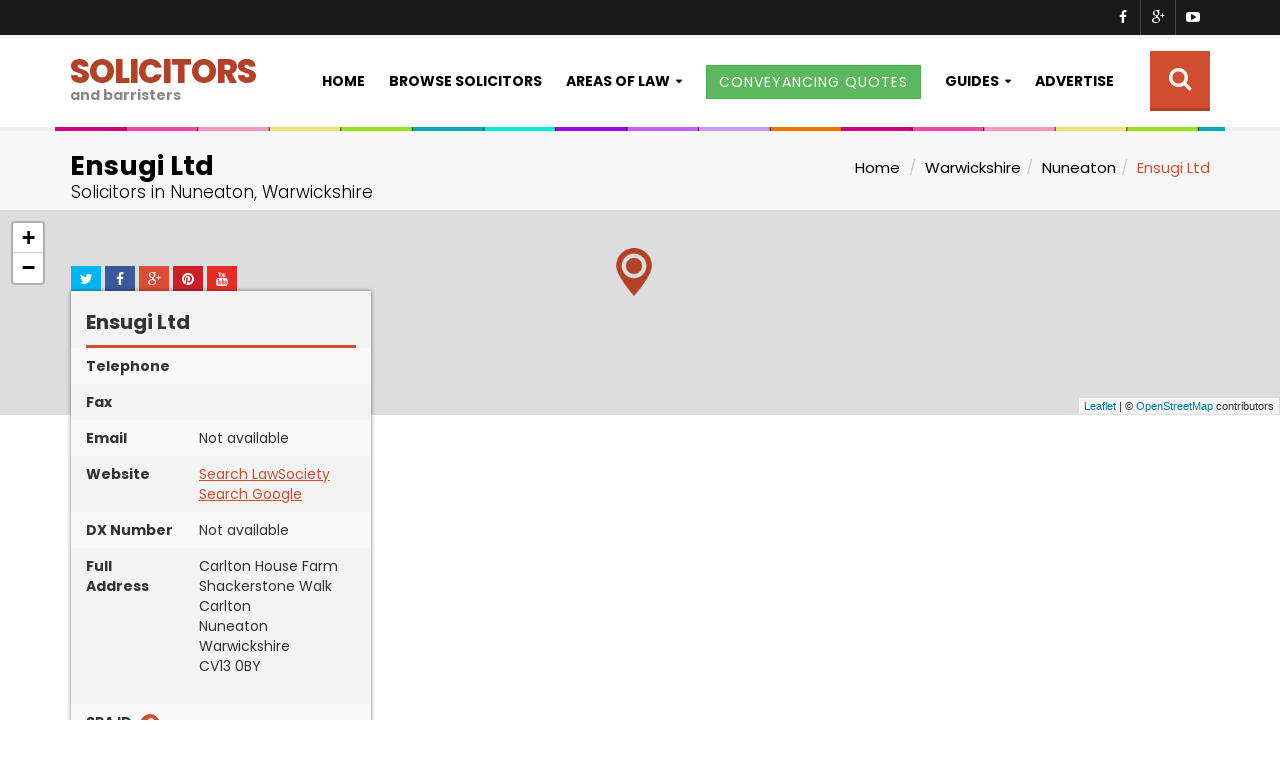

--- FILE ---
content_type: text/html
request_url: https://www.solicitors-barristers.co.uk/warwickshire/nuneaton/ensugi-ltd/
body_size: 21112
content:


<!DOCTYPE html>
<html lang="en">

<head>
  <meta charset="utf-8">
  <meta http-equiv="X-UA-Compatible" content="IE=edge">
  <meta name="viewport" content="width=device-width, initial-scale=1">
  <title>Ensugi Ltd | Legal Expertise in Nuneaton, Warwickshire | Ensugi Ltd for Professional Advice</title>
  <meta name="description" content="Ensugi Ltd in Nuneaton, Warwickshire delivers reliable legal support for individuals and businesses. Contact us to discuss your legal concerns." />
  <meta name="author" content="CliqTo Ltd"/>
  <link rel="icon" href="/favicon.ico">
  <script src="/assets/js/page/carousel-preload.js"></script>

  <!--[if IE 8]><html class="ie8"><![endif]-->
  <!-- Bootstrap -->
  <link href="/css/bootstrap.min.css" rel="stylesheet">
  <!-- Fonts -->
  
  <link rel="preconnect" href="https://fonts.googleapis.com">
  <link rel="preconnect" href="https://fonts.gstatic.com" crossorigin>
  <link href="https://fonts.googleapis.com/css2?family=Poppins:wght@300;400;500;600;700;800;900&display=swap" rel="stylesheet">

  <link href="https://netdna.bootstrapcdn.com/font-awesome/4.2.0/css/font-awesome.min.css" rel="stylesheet">
  <!-- Plugins -->
  <link rel="stylesheet" type="text/css" href="/assets/css/magnific-popup.css">
  <link rel="stylesheet" type="text/css" href="/assets/css/owl.carousel.css">
  <link rel="stylesheet" type="text/css" href="/assets/css/owl.theme.css">
  <!-- Theme -->
  <link rel="stylesheet" type="text/css" href="/assets/css/carousel-animate.css">
  <link rel="stylesheet" type="text/css" href="/assets/css/theme2.css">

  <!-- HTML5 Shim and Respond.js IE8 support of HTML5 elements and media queries -->
  <!-- WARNING: Respond.js doesn't work if you view the page via file:// -->
  <!--[if lt IE 9]>
      <script src="https://oss.maxcdn.com/html5shiv/3.7.2/html5shiv.min.js"></script>
      <script src="https://oss.maxcdn.com/libs/respond.js/1.4.2/respond.min.js"></script>
  <![endif]-->
  
  <meta name="google-site-verification" content="ECRtz7F2jOvKG8yQmHl8WmZE9bhUI7cgj1bCWWJ5iW8" />
  <meta name="facebook-domain-verification" content="gouiqav1kp9lnbktwe8xnabmbarti8" />
  
  
	
	
	

</head>

 <script async src="//pagead2.googlesyndication.com/pagead/js/adsbygoogle.js"></script>
	<script>
	  (adsbygoogle = window.adsbygoogle || []).push({
		google_ad_client: "ca-pub-8552094581355614",
		enable_page_level_ads: true
	  });
	</script>
	
	<!-- Facebook Pixel Code -->
	<script>
	  !function(f,b,e,v,n,t,s)
	  {if(f.fbq)return;n=f.fbq=function(){n.callMethod?
	  n.callMethod.apply(n,arguments):n.queue.push(arguments)};
	  if(!f._fbq)f._fbq=n;n.push=n;n.loaded=!0;n.version='2.0';
	  n.queue=[];t=b.createElement(e);t.async=!0;
	  t.src=v;s=b.getElementsByTagName(e)[0];
	  s.parentNode.insertBefore(t,s)}(window, document,'script',
	  'https://connect.facebook.net/en_US/fbevents.js');
	  fbq('init', '104772109933597');
	  fbq('track', 'PageView');
	</script>
	<noscript><img height="1" width="1" style="display:none"
	  src="https://www.facebook.com/tr?id=104772109933597&ev=PageView&noscript=1"
	/></noscript>
	<!-- End Facebook Pixel Code -->
	
	

<body class="body-nav-fixed-menu-top">
  <div class="wrapper-body">

    <!-- NAVBAR -->
    <!--===============================================================-->
    <div id="header">
      <nav id="nav" class="navbar navbar-default navbar-fixed-top">
        <div class="menu-top menu-top-inverse">
          <div class="container">
            <div class="row">
              <div class="col-sm-5 hidden-xs">
                
              </div>
              <div class="col-sm-7 col-xs-12">
                
                <div class="list-inline social-icons-menu-top pull-right">
                  <a href="https://www.facebook.com/solicitorsbarristers" class="social-hover-v1 a-facebook"></a>
                  <a href="https://twitter.com/Solicitors_Bar" class="social-hover-v1 a-google"></a>
                  <a href="http://youtube.com/" class="social-hover-v1 a-youtube"></a>
                </div>
              </div>
            </div>
          </div>
        </div>

        <div class="container">
          <div class="navbar-header">
            <button type="button" class="navbar-toggle collapsed" data-toggle="collapse" data-target="#navbar" aria-expanded="false" aria-controls="navbar">
              <span class="sr-only">Toggle navigation</span>
              <span class="icon-bar"></span>
              <span class="icon-bar"></span>
              <span class="icon-bar"></span>
            </button>
            <a class="navbar-brand" href="/">SOLICITORS<b>and barristers</b></a>

          </div>

          <div id="navbar" class="navbar-collapse collapse">

            <ul class="nav navbar-nav navbar-right">
              <li><a href="/">Home</a></li>
              <li><a href="/browse/">Browse Solicitors</a></li>

              <li class="li-mega-menu dropdown">
                <a href="/definitions/" class="dropdown-toggle" data-toggle="dropdown" role="button" aria-expanded="false">Areas of Law</a>
                <div class="wrapper-mega-menu v1" role="menu">
                  <div class="mega-menu">
                    <div class="container">
                      <div class="wrapper-row wrapper-row-features">
                        <div class="row">
                          <div class="col-sm-6 col-md-3">
                            <ul class="list-unstyled">
								<li><a href="/definitions/adjudication/">Adjudication</a></li>
								<li><a href="/definitions/arbitration/">Arbitration</a></li>
								<li><a href="/definitions/banking-law/">Banking Law</a></li>
								<li><a href="/definitions/civil-liberties/">Civil Liberties/Human Rights</a></li>
								<li><a href="/definitions/clinical-negligence/">Clinical Negligence</a></li>
                            </ul>
                          </div>
                          <div class="col-sm-6 col-md-3">
                            <ul class="list-unstyled">
								<li><a href="/definitions/commercial-litigation/">Commercial Litigation</a></li>
								<li><a href="/definitions/conveyancing/">Conveyancing</a></li>
								<li><a href="/definitions/corporate-finance/">Corporate Finance</a></li>
								<li><a href="/definitions/debt-recovery/">Debt Recovery</a></li>
								<li><a href="/definitions/defamation/">Defamation</a></li>
                            </ul>
                          </div>
                          <div class="col-sm-6 col-md-3">
                            <ul class="list-unstyled">
								<li><a href="/definitions/environmental-law/">Environmental Law</a></li>
								<li><a href="/definitions/insolvency-bankruptcy/">Insolvency/Bankruptcy</a></li>
								<li><a href="/definitions/intellectual-property/">Intellectual Property</a></li>
								<li><a href="/definitions/mediation/">Mediation</a></li>
								<li><a href="/definitions/mergers-acquisitions/">Mergers/Acquisitions</a></li>
                            </ul>
                          </div>
                          <div class="col-sm-6 col-md-3">
                            <ul class="list-unstyled">
								
								<li><a href="/definitions/occupational-disease/">Occupational Disease</a></li>
								<li><a href="/definitions/personal-injury/">Personal Injury</a></li>
								<li><a href="/definitions/professional-negligence/">Professional Negligence</a></li>
								<li><a href="/definitions/tax-law/">Tax Law</a></li>
								<li><a href="/definitions/wills-probate/">Wills & Probate</a></li>
                            </ul>
                          </div>
                        </div>
                      </div>
                    </div>
                  </div>
                </div>
              </li>

				<li><a href="/conveyancing-quotes/"><span class="btn btn-success">Conveyancing Quotes</span></a></li>

              <li class="li-mega-menu dropdown">
                <a href="/guides/" class="dropdown-toggle" data-toggle="dropdown" role="button" aria-expanded="false">Guides</a>
                <div class="wrapper-mega-menu v2 stop-prop" role="menu">
                  <div class="mega-menu">
                    <div class="container">
                      <div class="wrapper-row">
                        <div class="row">
                          
						  <div class="col-sm-4 col-md-3">
							<a href="/guides/solicitor/" class="img-wrapper">
							  <img class="img-responsive" src="/assets/images/law/solicitor.jpg" alt="What is a solicitor?">
							</a>
							<div class="text-center">
							  <h3 class="text-theme title-xs">What is a solicitor?</h3>
							  <p class="text-theme">What do solicitors do, and how can they help you when things go wrong?</p>
							</div>
                          </div>
						  
                          <div class="col-sm-4 col-md-3">
							<a href="/guides/barrister/" class="img-wrapper">
							  <img class="img-responsive" src="/assets/images/law/barrister.jpg" alt="What is a barrister?">
							</a>
							<div class="text-center">
							  <h3 class="text-theme title-xs">What is a barrister?</h3>
							  <p class="text-theme">Who are barristers, and how does their work differ from solicitors?</p>
							</div>
                          </div>
						  
						  <div class="col-sm-4 col-md-3">
							<a href="/organisations/" class="img-wrapper">
							  <img class="img-responsive" src="/assets/images/general/court.jpg" alt="Legal Organisations">
							</a>
							<div class="text-center">
							  <h3 class="text-theme title-xs">Legal Organisations</h3>
							  <p class="text-theme">A list of legal organisations related to solicitors and law.</p>
							</div>
                          </div>

                        </div>
                      </div>
                    </div>
                  </div>
                </div>
              </li>
			  
			  
              <li><a href="/advertise/">Advertise</a></li>


              <li class="li-search">
                <form class="nav-search" method="post" action="/search/">
                  <label for="focus-input"><i class="fa fa-search"></i></label>
                  <input id="focus-input" class="container" type="search" name="s" placeholder="To Search, Type and Hit Enter">
                </form>
              </li>

            </ul>
          </div><!--/.nav-collapse -->
        </div>
      </nav>
    </div>
    <!-- NAVBAR END -->
	




<!-- SECTION HEADING -->
<!--===============================================================-->
<div class="container" style="position:relative" id="rainbow"></div>

<div class="section-heading-page">
  <div class="container">
	<div class="row">
	  <div class="col-sm-6">
		
		<h1 class="heading-page"><b>Ensugi Ltd</b></h1>
		<h2 class="heading-page company-h2">Solicitors in Nuneaton, Warwickshire</h2>
		
	  </div>
	  <div class="col-sm-6">
		<ol class="breadcrumb text-right text-center-xs">
		  <li>
			<a href="/">Home</a>
		  </li>
		  <li><a href="/warwickshire/" class="bread">Warwickshire</a></li><li><a href="/warwickshire/nuneaton/" class="bread">Nuneaton</a></li><li class="active">Ensugi Ltd</li>
		</ol>
	  </div>
	</div>
  </div>
</div>















<!-- GRIDS -->
<!--===============================================================-->
<div class="container">
	
	

	<div id="map" class="thumbnail" style="height:205px"></div>
	
      <div class="row" style="padding-left:16px;position:relative">
	  
	  <div id="social mobhide">
		<a href="#"><i class="fa fa-twitter fa-bg-social"></i></a>
		<a href="#"><i class="fa fa-facebook fa-bg-social"></i></a>
		<a href="#"><i class="fa fa-google-plus fa-bg-social"></i></a>
		<a href="#"><i class="fa fa-pinterest fa-bg-social"></i></a>
		<a href="#"><i class="fa fa-youtube fa-bg-social"></i></a>
		</div>
	
        

        <div class="col-sm-12 grid-posts">
		
		
			<div class="row">
				<div class="col-sm-12 padtop300">
				
		
				<div class="company-details-container shadow">
					
          
		  
          <div style="padding:5px"></div>
					<h4 class="title-sm hr-full">Ensugi Ltd</h4>
					<table class="company-details table table-striped">
						<tr class="detail">
							<td class="detail-label">Telephone</td>
							<td class="detail"></td>
						</tr>
						<tr class="detail">
							<td class="detail-label">Fax</td>
							<td class="detail"></td>
						</tr>
						<tr class="detail">
							<td class="detail-label">Email</td>
							<td class="detail">Not available</td>
						</tr>
						<tr class="detail">
							<td class="detail-label">Website</td>
							<td class="detail">
              
				  
                  <a target="_blank" href="http://solicitors.lawsociety.org.uk/search/results?Name=Ensugi Ltd"><u>Search LawSociety</u></a><br>
                  <a target="_blank" href="https://google.com/search?q=Ensugi Ltd%20Nuneaton"><u>Search Google</u></a><br>
              
              </td>
						</tr>
						
						<tr class="detail">
							<td class="detail-label">DX Number</td>
							<td class="detail">
								Not available
							</td>
						</tr>
						
						<tr class="detail">
							<td class="detail-label">Full Address</td>
							<td class="detail">
								Carlton House Farm<br> Shackerstone Walk<br> Carlton<br>Nuneaton<br>Warwickshire<br><span class='zoomlocal'>CV13 0BY</span><br><br>
							 </td>
						</tr>
						
						<tr class="detail">
							<td class="detail-label">SRA ID <i class="fa fa-question fa-round" data-toggle="modal" data-target="#sraModal" style="color:#fff;width:20px;height:20px;line-height:5px"></i></td>
							<td class="detail">
								
								
							</td>
						</tr>
						
					</table>
					
					<b class="reverse">STREETMAP LOCATION</b>
					<iframe width="100%" height="250" frameborder="0" scrolling="no" marginheight="0" marginwidth="0" src="https://maps.google.com/?ie=UTF8&amp;ll=52.64117,-1.419971&amp;spn=52.22792,21.005843899999945&amp;t=m&amp;z=4&amp;layer=c&amp;cbll=52.64117,-1.419971&amp;cbp=12,354.15,,0,0&amp;source=embed&amp;output=svembed"></iframe>
					
					<div>
<script async src="//pagead2.googlesyndication.com/pagead/js/adsbygoogle.js"></script>
<!-- SolBar Link Unit -->
<ins class="adsbygoogle"
     style="display:block"
     data-ad-client="ca-pub-8552094581355614"
     data-ad-slot="1248539551"
     data-ad-format="link"></ins>
<script>
(adsbygoogle = window.adsbygoogle || []).push({});
</script>
</div>
					
					
					


				</div>
			
				
				
				<div class="company-details-txt">

          
          
<script async src="//pagead2.googlesyndication.com/pagead/js/adsbygoogle.js"></script>
<!-- SolBar Responsive -->
<ins class="adsbygoogle"
     style="display:block"
     data-ad-client="ca-pub-8552094581355614"
     data-ad-slot="4062405157"
     data-ad-format="auto"></ins>
<script>
(adsbygoogle = window.adsbygoogle || []).push({});
</script>
<br>
		  
		  
			  
			  
					
					<a href="#" class="btn btn-success btn-xs pull-right mobhide" data-toggle="modal" data-target="#amendModal">REQUEST AMENDMENT</a>
					<h3 class="title-sm hr-full">About Ensugi Ltd</h3><br>
					
					
					   

			 
			 
			

             <p>Looking for expert legal support in Nuneaton, Warwickshire? Ensugi Ltd offers professional and personalised advice for individuals and businesses. Our experienced solicitors are ready to help with your legal needs. Get in touch with us today at  to learn more about how we can support you and your case.</p>
             
             <p>Contact details as follows:</p>
					
					<p style="display:flex;align-items:center"><i class="fa fa-map-marker fa-2x" style="color:#B14227"></i>&nbsp; Address: &nbsp;<strong>Ensugi Ltd, 
					  Carlton House Farm, Shackerstone Walk, Carlton, Nuneaton, Warwickshire, CV13 0BY.
					 </strong></p>
					 
					 <p style="display:flex;align-items:center"><i class="fa fa-phone fa-2x" style="color:#B14227"></i>&nbsp; Phone number: &nbsp;<strong>Unknown</strong></p>
					 
					 
					 
					 
					 <p>Please contact a partner or member of staff at Ensugi Ltd solicitors to see how they can represent you for your legal case, or for any aspect of law that this solicitor may cover.  Find more <a href="/warwickshire/nuneaton">solicitors in Nuneaton</a>.</p>
           
           
					 
					 
					 
					 
					
           
           
           
           

					<hr><h3 class="title-sm hr-full">Areas of Law</h3><br>
            
					  <p>Ensugi Ltd Solicitors specialises in the following practice areas of UK law: (Shown as <i class="fa fa-check"></i> if available)</p>
						<div class="cols3">
						  <ul class="specialisms">
								<li><a href="/definitions/adjudication/">Adjudication</a></li>
								<li><span class="u"></span><a href="/definitions/arbitration/">Arbitration</a></li>
								<li><a href="/definitions/banking-law/">Banking Law</a></li>
								<li><a href="/definitions/civil-liberties/">Civil Liberties/Human Rights</a></li>
								<li><a href="/definitions/clinical-negligence/">Clinical Negligence</a></li>
								<li><a href="/definitions/commercial-litigation/">Commercial Litigation</a></li>
								<li><a href="/definitions/conveyancing/">Conveyancing</a></li>
								<li><a href="#">Criminal Defence</a></li>
								<li><a href="/definitions/corporate-finance/">Corporate Finance</a></li>
								<li><a href="/definitions/debt-recovery/">Debt Recovery</a></li>
								<li><a href="/definitions/defamation/">Defamation</a></li>
								<li><a href="/definitions/environmental-law/">Environmental Law</a></li>
								<li><a href="/definitions/family-law/">Family Law</a></li>
								<li><a href="/definitions/housing/">Housing & Landlord</a></li>
								<li><a href="/definitions/immigration-asylum/">Immigration & Asylum</a></li>
								<li><a href="/definitions/insolvency-bankruptcy/">Insolvency/Bankruptcy</a></li>
								<li><a href="/definitions/intellectual-property/">Intellectual Property</a></li>
								<li><a href="/definitions/mediation/">Mediation </a></li>
								<li><a href="/definitions/mental-health/">Mental Health</a></li>
								<li><a href="/definitions/mergers-acquisitions/">Mergers/Acquisitions</a></li>
								<li><a href="/definitions/motoring-convictions/">Motoring Convictions</a></li>
								<li><a href="/definitions/occupational-disease/">Occupational Disease</a></li>
								<li><a href="/definitions/personal-injury/">Personal Injury</a></li>
								<li><a href="/definitions/professional-negligence/">Professional Negligence</a></li>
								<li><a href="/definitions/public-law/">Public Law</a></li>
								<li><a href="/definitions/tax-law/">Tax Law</a></li>
								<li><a href="/definitions/welfare-benefits/">Welfare & Benefits</a></li>
								<li><a href="/definitions/wills-probate/">Wills & Probate</a></li>
						  </ul>
						</div>
						<hr>
						<p>If you are an official representative of <b>Ensugi Ltd</b> and wish to update your areas of legal expertise for the benefit of your clients, you can <a href="#" data-toggle="modal" data-target="#amendModal">amend your details</a> so they know which practice areas of law your firm specialise in, and how to contact your Nuneaton office.</p>
						<p>For more information about legislation for the UK, Scotland, Wales & Northern Ireland, see <a href="https://www.legislation.gov.uk/" target="_blank">www.legislation.gov.uk</a>, which contains UK legislation and explanatory documents.</p>
						
						
						
						
            
          </div>
          </div>
          </div>
		  
		  <br>
		  <!-- SECTION CALL-TO -->
			<!--===============================================================-->
			<div class="section section-xs section-both section-primary section-call-to">
			  <div class="container">
				<div class="row text-center-xs">
				  <div class="col-sm-9">
					<h3 class="title-md">Compare instant conveyancing quotes online</h3>
				  </div>
				  <div class="col-sm-3 text-center-xs">
					<a class="btn btn-ghost-white btn-lg" href="/conveyancing-quotes/"><i class="fa fa-home"></i>GET QUOTES</a>
				  </div>
				</div>
			  </div>
			</div>

		<div class="row">
        <div class="col-md-12">
					
					<hr><h3 class="title-sm hr-full">Legal Services</h3><br>
						<p>The following services are provided to users of www.solicitors-barristers.co.uk website, and are not affiliated in any way with Ensugi Ltd.</p>
						<div class="legal-services shadow">
  
							<div class="row row-pills row-pills-top" role="tabpanel">
							  <div class="col-md-12">
								<div class="tabs-v1">
								  <ul class="nav nav-pills" role="tablist">
									<li role="presentation" class="active">
									  <a href="#conveyancing-quote" aria-controls="conveyancing-quote" role="tab" data-toggle="tab">CONVEYANCING QUOTE</a>
									</li>
					<li role="presentation">
									  <a href="#ask-a-lawyer" aria-controls="ask-a-lawyer" role="tab" data-toggle="tab">ASK A LAWYER</a>
									</li>
                  <li role="presentation">
									  <a href="#wills" aria-controls="wills" role="tab" data-toggle="tab">WILLS</a>
									</li>
                  <li role="presentation">
									  <a href="#funerals" aria-controls="funerals" role="tab" data-toggle="tab">FUNERAL PLANS</a>
									</li>
                  <li role="presentation">
									  <a href="#documents" aria-controls="documents" role="tab" data-toggle="tab">LEGAL DOCUMENTS</a>
									</li>
                  <li role="presentation">
									  <a href="#personal-injury" aria-controls="personal-injury" role="tab" data-toggle="tab">PERSONAL INJURY</a>
									</li>
                  
								  </ul>
								  <div class="tab-content">
									<div role="tabpanel" class="tab-pane fade in active" id="conveyancing-quote"><h3 class="title-sm hr-full">Conveyancing Quotes</h3><br>
<div class="row">
<div class="col-md-4 col-xs-12">
<a href='/conveyancing-quotes/'><img src='/assets/images/property-uk.png?w=400' alt='Conveyancing Quotes' class='img-responsive'></a>
</div>
<div class="col-md-8 col-xs-12">

<h3>Free, no-obligation conveyancing quotes from trusted, reputable experts.</h3>
<p><b>Make your house move stress free, and kind to your wallet too.</b></p>
<p>We know how difficult it is to put your trust in a solicitor to take care of your conveyancing needs. It's a minefield!</p>
<p>No matter whether you're buying, selling or remortgaging your property, you can be sure that we only work with reputable conveyancing experts that provide exceptional service and value for money.</p>
<p><br><a href='/conveyancing-quotes/' class='btn btn-lg btn-primary'><b>Free Conveyancing Quote</b></a></p>

</div>
</div></div>
									<div role="tabpanel" class="tab-pane fade" id="ask-a-lawyer" style="position:relative"><img src="/img/solicitor.png" alt="Ask a Lawyer" style="position:absolute;bottom:0;width:200px" class="ask-solicitor">
<h3 class="title-sm hr-full">Ask a solicitor</h3><br>
<div class="row">
  <div class="col-md-3 mobhide">

  </div>
	<div class="col-md-4 col-xs-6">
		<p><strong>Ask an expert solicitor and get a quick, professional answer by email, SMS or direct online.</strong></p>
		<p>In conjunction with JustAnswer, our solicitors are online to answer any legal-related questions you may have, at a fraction of the cost
		of seeking legal advice from your local law firm. You can even name your price!</p>
		<p>Get complete peace of mind by getting legal advice from real solicitors, barristers and experts who can help you to resolve issues before they become costly problems.</p>
    <p><small>This service is provided by <a href="http://www.justanswer.co.uk/law/" rel="nofollow">JustAnswer</a>.</small></p>
	</div>
	<div class="col-md-5 col-xs-6">

			<!-- Begin JustAnswer.com Question Box Code -->
			<form method="post" action="" id="f">
			  <div id="qb_wrapper">
				<div>
				  <!--[if IE]><style type="text/css">.questionIE{overflow:hidden;}</style><![endif]-->

					  <label class="control-label" for="inputName"><strong>Name</strong></label>
					  <div class="controls">
						<input type="text" id="inputName" placeholder="Your name" class="form-control">
					  </div>
            <br>
					  <label class="control-label" for="inputEmail"><strong>Email</strong></label>
					  <div class="controls">
						<input type="text" id="inputEmail" placeholder="Your email" class="form-control">
					  </div>

				  
				  <br><p><strong>Your question</strong></p>
				  <textarea rows="4" id="question" name="question" class="form-control question questionIE" onfocus="question_onfocus(this, event)" onblur="question_onblur(this, event)" onkeydown="limitText(this.form.question,this.form.countdown,maxCharCount);" onkeyup="limitText(this.form.question,this.form.countdown,maxCharCount);">Type your legal question here</textarea><br />
					<div style="display:none;font-size:smaller;text-align:right" id="charCountdown">
					<input readonly="readonly" tabindex="10" name="countdown" id="countdown" style="inherit;text-align:right;border:0 none;color:black;background-color:#F1EFE4" value="1000" type="text" />&nbsp;letters left
					</div>
					<input type="hidden" name="FID" value="12175" />
					<input type="hidden" name="RID" value="cliqto" />
					<div id="qb_submit" style="text-align:right">
					<input type="submit" value="Ask a solicitor now" name="btnG" class="btn btn-large btn-primary" id="just" />
					</div>
				  
				</div>
			  </div>
			<script type="text/javascript"><!--var maxCharCount = 1000; var showCharAt = 200;function question_onfocus(t, e) { if (t.value=='Type your Law question here') t.value=''; return true; }function question_onblur(t, e) { if (t.value=='') t.value='Type your Law question here'; return true; }function limitText(limitField, limitCount, limitNum) { if (limitField.value.length > limitNum){limitField.value = limitField.value.substring(0, limitNum);}else { limitCount.value = limitNum - limitField.value.length; }if (limitCount.value < showCharAt) { document.getElementById('charCountdown').style.display = ''; }else { document.getElementById('charCountdown').style.display = 'none';}} //--> </script>
			<!-- End JustAnswer.com Question Box Code -->
			</form>

	</div>
</div></div>
                  <div role="tabpanel" class="tab-pane fade" id="wills"><h3 class="title-sm hr-full">Create your own last will & testament</h3><br>
<div class="row">
	<div class="col-md-5 col-xs-6">
		<p><strong>We're offering our visitors savings of hundreds of pounds in legal fees by creating your own will in the comfort of your own home.</strong></p>
		<p>We've teamed up with LegalWills.co.uk to offer a convenient, low-cost alternative to solicitor's fees for producing a will.</p>
		<p>All you need to do is to fill out the online form, print, and sign the document.  A 30-day money back guarantee is in place for peace of mind.</p>
    <br><p><img alt="Lawdepot" src="/assets/images/logo/legal-wills.jpg" class="img-responsive thumbnail" style="width:60%"></p>
	</div>
	<div class="col-md-7 col-xs-6">
    <p><img alt="Last Will and Testament" src="/assets/images/general/will-testament.jpg?w=400&h=200&mode=crop&scale=both" class="img-responsive"></p>
    <br>
    <p><a href="/wills/" class="btn btn-primary">Create my will</a></p>
			

	</div>
</div></div>
                  <div role="tabpanel" class="tab-pane fade" id="documents"><h3 class="title-sm hr-full">Download legal documents</h3><br>
<div class="row">
	<div class="col-md-6 col-xs-6">
  
		<p><strong>Save hundreds of pounds on legal documents by creating them yourself.</strong></p>
		<p>LawDepot can help you to create your own DIY legal documents and templates easily, saving you time and money. 100% quality guarantee.</p>
    <p><img alt="Legal Documents" src="/assets/images/general/document.jpg?w=400&h=200&mode=crop&scale=both" class="img-responsive"></p>
    <p><img alt="Lawdepot" src="/assets/images/logo/lawdepot.jpg" class="img-responsive thumbnail"></p>
	</div>
	<div class="col-md-6 col-xs-6">
    
    <p>Browse some of the legal documents you can download and complete yourself:</p>
			<ul>
        <li class="legal-doc power_of_attorney">Power of Attorney</li>
        <li class="legal-doc tenancy_agreement">Tenancy Agreements</li>
        <li class="legal-doc commercial_letting_lease">Commercial Letting Lease</li>
        <li class="legal-doc eviction_notice">Eviction Notices</li>
        <li class="legal-doc sublease_agreements">Sublease Agreements</li>
        <li class="legal-doc loan_agreements">Loan Agreements</li>
        <li class="legal-doc bill_of_sales">Bill of Sales</li>
        <li class="legal-doc employment_contracts">Employment Contracts</li>
        <li class="legal-doc partnership_agreements">Partnership Agreements</li>
        <li class="legal-doc confidentiality_agreements">Confidentiality Agreements</li>
        <li class="legal-doc medical_consent_forms">Medical Consent Forms</li>
        <li class="legal-doc">... and more</li>
      </ul>
      <hr>
      <p><a href="http://www.lawdepot.co.uk/?pid=pg-TLDSTU5YZB-ldn_120x240.gif" target="_blank" rel="nofollow" class="btn btn-primary">Browse all Legal Documents</a></p>

	</div>
</div></div>
                  <div role="tabpanel" class="tab-pane fade" id="personal-injury"><h3 class="title-sm hr-full">Personal Injury Claims</h3><br>
<div class="row">
	<div class="col-md-5">
		<p><strong>Coming Soon</strong></p>
	</div>
	<div class="col-md-7">

	</div>
</div></div>
                  <div role="tabpanel" class="tab-pane fade" id="funerals"><h3 class="title-sm hr-full">Funeral Plans</h3><br>
<div class="row">
	<div class="col-md-5 col-xs-5">
		<p><strong>Pre-paid funeral plans with no health checks.</strong></p>
		<p>Let us give you a competitive quote for a pre-paid funeral plan.  Reassure your loved ones with a guaranteed acceptance funeral plan that has no health restrictions.  An easy and cost-effective way to protect your family from the rising costs of funerals.</p>
    <p>Guaranteed acceptance plans that start from just &pound;5 per week.</p>
    <p><img alt="Pre-paid funeral plans" src="/assets/images/general/funeral-plan.jpg?w=400&h=200&mode=crop&scale=both" class="img-responsive"></p>
	</div>
	<div class="col-md-7 col-xs-7">
    <p><small>Please complete all fields below:</small></p>
    <form class="form-horizontal" id="funeral-plan">
<fieldset>

<!-- Form Name -->

<!-- Text input-->
<div class="form-group">
  <label class="col-md-3 control-label" for="fname">First Name</label>  
  <div class="col-md-9">
  <input id="fname" name="fname" type="text" placeholder="Your first name" class="form-control input-md" required="" value="">
    
  </div>
</div>

<!-- Password input-->
<div class="form-group">
  <label class="col-md-3 control-label" for="lname">Surname</label>
  <div class="col-md-9">
    <input id="lname" name="lname" type="text" placeholder="Your surname" class="form-control input-md" required="" value="">
    
  </div>
</div>

<!-- Text input-->
<div class="form-group">
  <label class="col-md-3 control-label" for="email">Email</label>  
  <div class="col-md-9">
  <input id="email" name="email" type="email" placeholder="Your email address" class="form-control input-md" required="" value="">
    
  </div>
</div>

<!-- Text input-->
<style>
.dob {width:60px;border:1px solid #ccc;padding:4px 0;font-size:14px;margin:0 3px 0 0;text-align:center}
</style>
<div class="form-group">
  <label class="col-md-3 control-label" for="email">Date of Birth</label>  
  <div class="col-md-9">
  <div id="date1" class="datefield">
    <input id="day" type="tel" maxlength="2" placeholder="DD" class="dob" value="" maxlength="2"> /              
    <input id="month" type="tel" maxlength="2" placeholder="MM" class="dob" value="" maxlength="2">/
    <input id="year" type="tel" maxlength="4" placeholder="YYYY" class="dob" value="" maxlength="4">
</div>
    
  </div>
</div>

<!-- Text input-->
<div class="form-group">
  <label class="col-md-3 control-label" for="main_phone">Home Phone</label>  
  <div class="col-md-9">
  <input id="main_phone" name="main_phone" type="text" placeholder="Your home phone number" class="form-control input-md" required="" value="">
    
  </div>
</div>

<!-- Text input-->
<div class="form-group">
  <label class="col-md-3 control-label" for="second_phone">Mobile Phone</label>  
  <div class="col-md-9">
  <input id="second_phone" name="second_phone" type="text" placeholder="Your mobile phone number" class="form-control input-md" required="" value="">
    
  </div>
</div>

<div id="res2"></div>

<!-- Button -->
<div class="form-group">
  <label class="col-md-3 control-label" for="singlebutton"></label>
  <div class="col-md-9">
    <button id="singlebutton" name="singlebutton" class="btn btn-primary btn-funeral-plan">GET QUOTE</button>
  </div>
</div>

</fieldset>
</form>
	</div>
</div></div>
								  </div>
								</div>
							  </div>
							</div>
						</div>
<hr><br><h3 class="title-sm hr-full">Reviews</h3><br>	
   <link rel="canonical" href="https://www.cliqto.com/reviews-system//page/?for=https%3A%2F%2Fwww.solicitors-barristers.co.uk%2Fwarwickshire%2Fnuneaton%2Fensugi-ltd%2F">
<div class="reviews" itemscope itemtype="https://schema.org/LocalBusiness">
<meta itemprop="name" content="">
<meta itemprop="url" content="https://www.solicitors-barristers.co.uk/warwickshire/nuneaton/ensugi-ltd/">
<div class="reviews-intro" style="margin-bottom:15px;font-size:0.95em;color:#444;">Reviews are shared by real customers to help others learn more about this business.  If you&apos;ve had an experience here, good or bad, we&apos;d love you to share your thoughts below.</div>
</div>
<style>
.cliqtoReview {display:block;text-align:left}
.cliqtoReview {border-radius:8px;box-shadow:0 2px 5px #00000014;margin-bottom:15px;transition:box-shadow .2s ease}
.cliqtoReview:hover{box-shadow:0 4px 12px #0000001f;background:#fff}
.cliqtoReview .stars{color:#f5a623;font-size:1.7em;margin-bottom:8px}
.cliqtoReview .body{;margin-bottom:8px;line-height:1.4;color:#444}
.cliqtoReview .author{font-size:.85em;color:#555}
.cliqtoReview {border-radius:8px;box-shadow:0 1px 3px #0000000d;margin-top:20px}
.cliqtoReview label{display:block;margin-bottom:8px}
.cliqtoReview input[type="text"],.review-form textarea,.review-form select{width:100%;padding:6px;margin-top:3px;border:1px solid #ccc;border-radius:4px;font-family:inherit}
.cliqtoReview button{margin-top:10px;background:#333;color:#fff;border:none;padding:8px 12px;border-radius:4px;cursor:pointer;font-size:.9em}
.cliqtoReview button:hover{background:#222}
.review-form:hover{box-shadow:0 0 0 #fff;background:none}
</style>
    <form class="cliqtoReview review-form">
        <input type="hidden" name="page_url" value="https://www.solicitors-barristers.co.uk/warwickshire/nuneaton/ensugi-ltd/">
		<h2 style="font-size:24px;font-weight:700;margin:0 0 15px 0">Add a review</h2>
        <label>Business Name: 
			<input type="hidden" name="business_name" value="">
			<input type="text" disabled value="">
						<input type="hidden" name="token" value="j8t13sDY9h_salted_20260120">
		</label>
        <label>Your Name: <input type="text" name="author_name" required></label>
        <label>Your Review: <textarea name="body" required></textarea></label>
        <label>Rating:
            <select name="rating">
                <option value="5">&starf;&starf;&starf;&starf;&starf;</option>
                <option value="4">&starf;&starf;&starf;&starf;</option>
                <option value="3">&starf;&starf;&starf;</option>
                <option value="2">&starf;&starf;</option>
                <option value="1">&starf;</option>
            </select>
        </label>
		<p style="font-size:0.85em;color:#555;">
		By submitting a review you agree to our <a href="https://www.cliqto.com/reviews-system/review-terms.html" target="_blank">Review Submission Terms &amp; Conditions</a>.
		</p>
        <button type="submit">Submit Review</button>
    </form>
	<script>
	document.querySelectorAll('.cliqtoReview').forEach(function(form) {
		form.addEventListener('submit', function(e) {
			e.preventDefault(); // Stop the reload

			const formData = new FormData(form);

			fetch('https://www.cliqto.com/reviews-system/api/review_submit.php', {
				method: 'POST',
				body: formData
			})
			.then(r => r.json())
			.then(res => {
				if (res.success) {
					form.innerHTML = '<p style="color:green;font-weight:bold;">Thank you! Your review has been submitted for approval.</p>';
				} else {
					alert(res.message || 'Something went wrong, please try again.');
				}
			})
			.catch(err => {
				console.error(err);
				alert('Error submitting review.');
			});
		});
	});
	</script>
    
	
						<hr><h3 class="title-sm hr-full">Please Note</h3><br>
						<p>Please note that this website is in the process of being updated, and some information for Ensugi Ltd (our ref 56314) may be inaccurate and/or obsolete whilst we cross-reference each firm against official sources. Please check solicitor's details at The Law Society's 'Find a Law Firm' on their website at <a href="http://www.lawsociety.org.uk/find-a-solicitor/">www.lawsociety.org.uk/find-a-solicitor/</a>.</p>
						
						
						<p>In addition, please note that solicitors shown on this website may not be authorised or regulated by the SRA (Solicitors Regulation Authority), and you are advised to check before you contact any of the firms listed.</p>
						
						<p>Whilst we have used all reasonable endeavours to ensure the accuracy of the information contained on our website, we often rely on information supplied by a third-party.  By using our website you acknowledge that any information we publish may not be without errors or omissions, and that the accuracy of information may not be verified.</p>
					
					
						<hr><h3 class="title-sm hr-full">Other Solicitors & Barristers in Nuneaton</h3><br><p>The following law firms, solicitors, legal advisers and barristers are also located within a short distance of Ensugi Ltd:<div class="cols2"><ul><li><a href="/warwickshire/nuneaton/ensugi-ltd/">Ensugi Ltd</a> <span>(0m away)</span></li><li><a href="/warwickshire/nuneaton/willsons-solicitors/">Willsons Solicitors</a> <span>(2.21km away)</span></li><li><a href="/leicestershire/ibstock/trevor-f-moore-co/">Trevor F Moore & Co</a> <span>(5.24km away)</span></li><li><a href="/leicestershire/ibstock/trevor-f-moore-and-co/">Trevor F Moore and Co</a> <span>(5.28km away)</span></li><li><a href="/leicestershire/ibstock/charles-penty-ltd/">Charles Penty Ltd</a> <span>(5.59km away)</span></li><li><a href="/leicestershire/coalville/m-and-s-solicitors/">M and S Solicitors</a> <span>(5.62km away)</span></li><li><a href="/leicestershire/coalville/m-and-s-solicitors-ltd/">M and S Solicitors Ltd</a> <span>(5.62km away)</span></li><li><a href="/leicestershire/coalville/robert-hughes/">Robert Hughes</a> <span>(5.62km away)</span></li><li><a href="/leicestershire/coalville/robinsons-property-and-legal-services-ltd/">Robinsons Property and Legal Services Ltd</a> <span>(5.8km away)</span></li><li><a href="/leicestershire/coalville/ashwood-law/">Ashwood Law</a> <span>(8.52km away)</span></li><li><a href="/leicestershire/leicester/keep-it-private-ltd/">Keep It Private Ltd</a> <span>(8.84km away)</span></li><li><a href="/warwickshire/nuneaton/lp-law-ltd/">LP Law Ltd</a> <span>(9.08km away)</span></li><li><a href="/derbyshire/swadlincote/four-counties-licensing-services-ltd/">Four Counties Licensing Services Ltd</a> <span>(9.15km away)</span></li><li><a href="/derbyshire/swadlincote/edwards-solicitors/">Edwards Solicitors</a> <span>(9.32km away)</span></li><li><a href="/derbyshire/swadlincote/edwards/">Edwards</a> <span>(9.32km away)</span></li><li><a href="/leicestershire/leicester/dragonfly-presentation-graphics-ltd/">Dragonfly Presentation Graphics Ltd</a> <span>(9.57km away)</span></li><li><a href="/leicestershire/coalville/crane-walton/">Crane Walton</a> <span>(9.75km away)</span></li><li><a href="/leicestershire/coalville/josiah-hincks/">Josiah Hincks</a> <span>(9.75km away)</span></li><li><a href="/leicestershire/coalville/josiah-hacks-son-and-puller-solicitors/">Josiah Hacks Son and Puller Solicitors</a> <span>(9.76km away)</span></li><li><a href="/leicestershire/coalville/josiha-hincks-son-and-bullough/">Josiha Hincks Son and Bullough</a> <span>(9.76km away)</span></li><li><a href="/leicestershire/hinckley/first-assist/">First Assist</a> <span>(9.87km away)</span></li><li><a href="/leicestershire/hinckley/money-active/">Money Active</a> <span>(9.93km away)</span></li><li><a href="/leicestershire/leicester/qdos-holdings-ltd/">Qdos Holdings Ltd</a> <span>(9.95km away)</span></li><li><a href="/leicestershire/leicester/black-and-co/">Black and Co</a> <span>(10.03km away)</span></li><li><a href="/leicestershire/leicester/black-co/">Black & Co</a> <span>(10.09km away)</span></li></ul></div>
						
						<h4 style="margin-top:25px">Or, browse the full list of <a href="/warwickshire/nuneaton/">solicitors with offices in Nuneaton</a>.</h4>
			  
					</div>
          </div>
		
		
				</div>
			  </div>
		  



        </div>
        <!-- GRID POSTS END -->
        <!--===============================================================-->
      </div>
    </div>

<!-- Solicitors Regulation Authority (SRA) Modal -->
<div id="sraModal" class="modal fade" role="dialog">
  <div class="modal-dialog">
    <div class="modal-content">
      <div class="modal-body">
		<p><img src="/img/sra_logo.png" alt="Solicitors Regulation Authority"></p><hr>
		<p>The Solicitors Regulation Authority regulate solicitors and law firms of England and Wales, and set the principles and code of conduct that members must abide by in order to provide legal services to their clients.  The SRA also ensures that their members are insured and qualified to provide legal services.</p>
		
		<hr><p class="lead">Ensugi Ltd Solicitors<br><strong>Member type:</strong> </p>
      </div>
      <div class="modal-footer">
        <button type="button" class="btn btn-primary btn-xs" data-dismiss="modal">Close Window</button>
      </div>
    </div>
  </div>
</div>

<!-- Solicitors Amendment Request -->
<div id="amendModal" class="modal fade" role="dialog">
  <div class="modal-dialog">
    <!-- Modal content-->
    <div class="modal-content">
      <div class="modal-header">
        <button type="button" class="close" data-dismiss="modal">&times;</button>
        <h4 class="modal-title">Request an Amendment</h4>
      </div>
      <div class="modal-body" id="amendBody">
        <p>Tell us about any changes to the Ensugi Ltd law firm's listing:</p>
		<form class="form-horizontal" role="form" id="amendForm">
        <fieldset>

		<legend>Law Firm Details</legend>
          <!-- Text input-->
          <div class="form-group">
            <label class="col-sm-2 control-label" for="textinput">Name</label>
            <div class="col-sm-10">
              <input type="text" placeholder="Company Name" class="form-control input-sm" value="Ensugi Ltd" id="company">
              <input type="hidden" value="56314" id="id">
            </div>
          </div>
		  
		  <!-- Text input-->
          <div class="form-group">
            <label class="col-sm-2 control-label" for="textinput">Address</label>
            <div class="col-sm-10">
              <input type="text" placeholder="Address Line 1" class="form-control input-sm" value="Carlton House Farm, Shackerstone Walk, Carlton" id="street">
            </div>
          </div>


          <!-- Text input-->
          <div class="form-group">
            <label class="col-sm-2 control-label" for="textinput">Town/City</label>
            <div class="col-sm-4">
              <input type="text" placeholder="Town/city" class="form-control input-sm" value="Nuneaton" id="town">
            </div>

            <label class="col-sm-2 control-label" for="textinput">County</label>
            <div class="col-sm-4">
              <input type="text" placeholder="County" class="form-control input-sm" value="Warwickshire" id="county">
            </div>
          </div>

			<!-- Text input-->
          <div class="form-group">
            <label class="col-sm-2 control-label" for="textinput">Postcode</label>
            <div class="col-sm-4">
              <input type="text" placeholder="Postcode" class="form-control input-sm" value="CV13 0BY" id="postcode">
            </div>

			<label class="col-sm-2 control-label" for="textinput">Phone</label>
            <div class="col-sm-4">
              <input type="text" placeholder="Phone Number" class="form-control input-sm" value="" id="tel_no">
            </div>
          </div>
		  
		  <!-- Text input-->
          <div class="form-group">
            
			<label class="col-sm-2 control-label" for="textinput">Email</label>
			<div class="col-sm-4">
              <input type="text" placeholder="Email address" class="form-control input-sm" value="" id="email">
            </div>
            <label class="col-sm-2 control-label" for="textinput">Website</label>
            <div class="col-sm-4">
              <input type="text" placeholder="http://" class="form-control input-sm" value="https://www.cliqto.com/reviews-system/api/reviews.php?page_url=https%3A%2F%2Fwww%2Esolicitors%2Dbarristers%2Eco%2Euk%2Fwarwickshire%2Fnuneaton%2Fensugi%2Dltd%2F&limit=5&seo=1" id="url">
            </div>
          </div>
		  
		  <!-- Text input-->
          <div class="form-group">
            <label class="col-sm-2 control-label" for="textinput">SRA ID</label>
            <div class="col-sm-4">
              <input type="text" placeholder="SRA ID" class="form-control input-sm" value="" id="sra_id">
            </div>

            <label class="col-sm-2 control-label" for="textinput">DX </label>
            <div class="col-sm-4">
              <input type="text" placeholder="DX Number" class="form-control input-sm" value="" id="dx">
            </div>
          </div>
		  
		  <!-- Text input-->
          <div class="form-group">
            <label class="col-sm-2 control-label" for="textinput">Description</label>
            <div class="col-sm-10">
              <textarea placeholder="Enter a company description" class="form-control input-sm" id="description" rows="4"></textarea>
            </div>
          </div>
		  
		<legend>Your Details</legend>
		<p>Please supply your personal details for validation purposes.</p>
		  <div class="form-group">
            <label class="col-sm-3 control-label" for="textinput">Your Name</label>
            <div class="col-sm-9">
              <input type="text" placeholder="Your Name" class="form-control input-sm" id="f_yourname">
            </div>
          </div>
		  <div class="form-group">
            <label class="col-sm-3 control-label" for="textinput">Your Email</label>
            <div class="col-sm-9">
              <input type="text" placeholder="Your Email Address" class="form-control input-sm" id="f_youremail" value="">
            </div>
          </div>
		  
		<legend>Areas of Law</legend>
		<p>Check all areas of law that your firm practices.</p>
		  <div class="form-group" style="padding-left:20px">
			<div class="col-sm-12">
				<div class="cols2">
					<label><input type="checkbox" id="area_adjudication" value="Adjudication"> Adjudication</label><br>
<label><input type="checkbox" id="area_arbitration" value="Arbitration"> Arbitration</label><br>
<label><input type="checkbox" id="area_banking_law" value="Banking Law"> Banking Law</label><br>
<label><input type="checkbox" id="area_civil_liberties" value="Civil Liberties"> Civil Liberties</label><br>
<label><input type="checkbox" id="area_clinical_negligence" value="Clinical Negligence"> Clinical Negligence</label><br>
<label><input type="checkbox" id="area_commercial_litigation" value="Commercial Litigation"> Commercial Litigation</label><br>
<label><input type="checkbox" id="area_conveyancing" value="Conveyancing"> Conveyancing</label><br>
<label><input type="checkbox" id="area_corporate_finance" value="Corporate Finance"> Corporate Finance</label><br>
<label><input type="checkbox" id="area_debt_recovery" value="Debt Recovery"> Debt Recovery</label><br>
<label><input type="checkbox" id="area_defamation" value="Defamation"> Defamation</label><br>
<label><input type="checkbox" id="area_environmental_law" value="Environmental Law"> Environmental Law</label><br>
<label><input type="checkbox" id="area_insolvency_bankruptcy" value="Insolvency/Bankruptcy"> Insolvency/Bankruptcy</label><br>
<label><input type="checkbox" id="area_intellectual_property" value="Intellectual Property"> Intellectual Property</label><br>
<label><input type="checkbox" id="area_mediation" value="Mediation"> Mediation</label><br>
<label><input type="checkbox" id="area_mergers_acquisitions" value="Mergers and Acquisitions"> Mergers and Acquisitions</label><br>
<label><input type="checkbox" id="area_occupational_disease" value="Occupational Disease"> Occupational Disease</label><br>
<label><input type="checkbox" id="area_personal_injury" value="Personal Injury"> Personal Injury</label><br>
<label><input type="checkbox" id="area_professional_negligence" value="Professional Negligence"> Professional Negligence</label><br>
<label><input type="checkbox" id="area_tax_law" value="Tax Law"> Tax Law</label><br>
<label><input type="checkbox" id="area_wills_probate" value="Wills and Probate"> Wills and Probate</label><br>

				</div>
			</div>
          </div>

        </fieldset>
      </form>
	  
      </div>
      <div class="modal-footer" id="amendFooter">
        <button type="button" class="btn btn-default pull-left" data-dismiss="modal">Cancel</button>
        <button type="button" class="btn btn-primary goamend pull-right">Request Amendment</button>
      </div>
    </div>

  </div>
</div>


	






<br><br>

    <div class="container">
      <div class="row">
        <div class="col-md-12">
          <hr>
<script async src="//pagead2.googlesyndication.com/pagead/js/adsbygoogle.js"></script>
<!-- SolBar Responsive -->
<ins class="adsbygoogle"
     style="display:block"
     data-ad-client="ca-pub-8552094581355614"
     data-ad-slot="4062405157"
     data-ad-format="auto"></ins>
<script>
(adsbygoogle = window.adsbygoogle || []).push({});
</script>
<hr>
        </div>
      </div>
    </div>
    
    <!-- SECTION FOOTER -->
    <!--===============================================================-->
    <div class="section footer">
      <div class="container">
        <div class="row">
          <div class="col-sm-3 col-xs-12">
            <div class="logo-footer-sm">
              <a class="navbar-brand" href="/">SOLICITORS<b>and barristers</b></a>
            </div>
			<div></div>
            <p class="text-theme">Solicitors Barristers lists law firms, solicitors and barristers in England, Scotland and Wales, giving you a useful resource for finding law firms, legal experts and courts near you.</p>
			<p style="line-height:14px;color:#ddd"><br><small>Please note that law firms listed may not be valid members of the SRA (Solicitors Regulation Authority), and you should always check before instructing a solicitor.</small></p>
			<br>
            <div class="text-theme">
              <ul class="list-inline">
                <li><a href="https://www.facebook.com/solicitorsbarristers"><i class="fa fa-facebook fa-round"></i></a></li>
                <li><a href="https://twitter.com/Solicitors_Bar"><i class="fa fa-twitter fa-round"></i></a></li>
              </ul>
            </div>
          </div>
          <div class="col-sm-4 col-sm-offset-1 col-xs-6">
            <h3 class="text-theme title-sm hr-left">Pages</h3><br>
			<div class="cols2">
            <ul class="list-unstyled text-theme">
				<li><a href="/">Solicitors</a></li>
				<li><a href="/browse/">Browse Law Firms</a></li>
				<li><a href="/ask-a-lawyer/">Ask a Solicitor</a></li>
				<li><a href="/conveyancing-quotes/">Conveyancing Quotes</a></li>
				<li><a href="/privacy/">Privacy Policy</a></li>
				<li><a href="/about/">About Us</a></li>
				<li><a href="/terms/">Terms and Conditions</a></li>
				<li><a href="/sitemap/">Sitemap</a></li>
				<li><a href="/advertise/">Advertise</a></li>
				<li><a href="/contact/">Contact Us</a></li>
            </ul>
			</div>
          </div>
          <div class="col-sm-4 col-xs-12">
            <h3 class="text-theme title-sm hr-left">Subscribe To Our Newsletter</h3>
            <div class="input-group text-theme" id="newsletterform">
              <input type="text" class="form-control input-lg" placeholder="E-mail" id="newsletteremail">
              <span class="input-group-btn">
                <button type="button" class="btn btn-primary input-lg btn-z-index btn-newsletter"><i class="fa fa-paper-plane"></i>Subscribe</button>
              </span>
            </div>
          </div>
        </div>
      </div>
    </div>
    <!--SECTION FOOTER BOTTOM -->
    <!--===============================================================-->
    <div class="section footer-bottom">
      <div class="container">
        <div class="row">
          <div class="col-sm-12 text-center col-footer-bottom">
            <a id="scroll-top" href="#"><i class="fa fa-angle-up fa-2x"></i></a>
            <p class="copyright">&copy; 2026, CliqTo Ltd.  All rights reserved. Registered in England company number 7575287.  67 Burton Bank Lane, Stafford, England, ST17 9JJ.</p>
			
          </div>
        </div>
      </div>
    </div>
  </div>
  <!-- jQuery (necessary for Bootstrap's JavaScript plugins) -->
  <script src="https://ajax.googleapis.com/ajax/libs/jquery/1.11.3/jquery.min.js"></script>
  
  <script>
  $(function() { 
  
	$(document).on("click", ".btn-clearsearch",function(e) {
		e.preventDefault();
		$("#q").val("");
	});
	
	

	$.ajax({
		url: "http://api.embed.ly/1/extract?url=http%3A%2F%2Fhttps://www.cliqto.com/reviews-system/api/reviews.php?page_url=https%3A%2F%2Fwww%2Esolicitors%2Dbarristers%2Eco%2Euk%2Fwarwickshire%2Fnuneaton%2Fensugi%2Dltd%2F&limit=5&seo=1&maxwidth=500&key=34c6b3f35637406a872fc52ccd991950&format=json",
		dataType: "text",
		success: function(data) {
			var json = $.parseJSON(data);

			$('#results').append("<p>" + json.images.url + "</p>");
			
			$.post("/s/",
			{
			id:56314,
			intro:json.description,
			img:json.images.url
			},
			function(data,status){
				console.log("CHECKED")
			});
			
		}
	});
	

	});
  </script>
  
  <script src="/assets/js/page/page.navbar-fixed-shrinked.js"></script>
  <!-- Include all compiled plugins (below), or include individual files as needed -->
  <script src="/js/bootstrap.min.js"></script>
  <script>
  $(".legal-doc").click(function(){
      var lastClass = $(this).attr('class').split(' ').pop();
      console.log(lastClass);
      $.get("/dev/docu.asp?p="+lastClass,function(data,status){
         var u="http://www.lawdepot.co.uk"+data;
         window.open(u, '_blank');
      });
  });
  </script>
  <script type="text/javascript" src="https://maps.google.com/maps/api/js"></script>
  
  <script src="/assets/js/custom.js"></script>
  <script src="/assets/js/page/theme.js"></script>
  
  
  <link rel="stylesheet" href="https://unpkg.com/leaflet@1.3.4/dist/leaflet.css"
   integrity="sha512-puBpdR0798OZvTTbP4A8Ix/l+A4dHDD0DGqYW6RQ+9jxkRFclaxxQb/SJAWZfWAkuyeQUytO7+7N4QKrDh+drA=="
   crossorigin=""/>
   
   <!-- Make sure you put this AFTER Leaflet's CSS -->
 <script src="https://unpkg.com/leaflet@1.3.4/dist/leaflet.js"
   integrity="sha512-nMMmRyTVoLYqjP9hrbed9S+FzjZHW5gY1TWCHA5ckwXZBadntCNs8kEqAWdrb9O7rxbCaA4lKTIWjDXZxflOcA=="
   crossorigin=""></script>
<script>
	var map = L.map('map').setView([52.64117, -1.419971], 16);

	L.tileLayer('https://{s}.tile.openstreetmap.org/{z}/{x}/{y}.png', {
		attribution: '&copy; <a href="https://www.openstreetmap.org/copyright">OpenStreetMap</a> contributors'
	}).addTo(map);

	var LeafIcon = L.Icon.extend({
		options: {
			iconSize:     [48, 48],
			iconAnchor:   [30, 64],
			popupAnchor:  [-3, -76]
		}
	});

	var Icon = new LeafIcon({iconUrl: '/img/flag2.png'});

	L.marker([52.64117, -1.419971], {icon: Icon}).bindPopup("We are here.").addTo(map);

</script>



	
	
    </script>
    
    <script>

function validateEmail($email) {
  var emailReg = /\S+@\S+\.\S+/;
  return emailReg.test( $email );
}

function validatePostcode($postcode) {
  var postcodeReg = /^(([gG][iI][rR] {0,}0[aA]{2})|((([a-pr-uwyzA-PR-UWXYZ][a-hk-yA-HK-Y]?[0-9][0-9]?)|(([a-pr-uwyzA-PR-UWYZ][0-9][a-hjkstuwA-HJKSTUW])|([a-pr-uwyzA-PR-UWYZ][a-hk-yA-HK-Y][0-9][abehmnprv-yABEHMNPRV-Y]))) {0,}[0-9][abd-hjlnp-uw-zABD-HJLNP-UW-Z]{2}))$/;
  return postcodeReg.test( $postcode.replace(" ","") );
}

function validatePhone($phone) {
  var phoneReg = /^(((\+44\s?\d{4}|\(?0\d{4}\)?)\s?\d{3}\s?\d{3})|((\+44\s?\d{3}|\(?0\d{3}\)?)\s?\d{3}\s?\d{4})|((\+44\s?\d{2}|\(?0\d{2}\)?)\s?\d{4}\s?\d{4}))(\s?\#(\d{4}|\d{3}))?$/;
  return phoneReg.test( $phone );
}

function validateName($qname) {
  var nameReg = /^([a-zA-z.'\s]{4,32})$/;
  return nameReg.test( $qname );
}

$(".btn-funeral-plan").click(function(e){
	e.preventDefault();
	var form_OK=1;
	$("#funeral-plan *").removeClass("err");
	var fname=$("#funeral-plan #fname").val();
	var lname=$("#funeral-plan #lname").val();
	var email=$("#funeral-plan #email").val();
	var main_phone=$("#funeral-plan #main_phone").val();
	var second_phone=$("#funeral-plan #second_phone").val();
	
	var main_dob=$("#funeral-plan #day").val()+"-"+$("#funeral-plan #month").val()+"-"+$("#funeral-plan #year").val();
	
	if (fname=="") {form_OK=0;$("#funeral-plan #fname").addClass("err").focus()}
	if (lname=="") {form_OK=0;$("#funeral-plan #lname").addClass("err").focus()}
	if (email==""  || validateEmail(email)==false) {form_OK=0;$("#funeral-plan #email").addClass("err").focus()}
	if (main_phone=="") {form_OK=0;$("#funeral-plan #main_phone").addClass("err").focus()}
	if (second_phone=="") {form_OK=0;$("#funeral-plan #second_phone").addClass("err").focus()}
	
	isNumeric = /^[-+]?(\d+|\d+\.\d*|\d*\.\d+)$/;
	if (isNumeric.test($("#funeral-plan #day").val())==false) {form_OK=0;$("#funeral-plan #day").addClass("err").focus()}
	if (isNumeric.test($("#funeral-plan #month").val())==false) {form_OK=0;$("#funeral-plan #month").addClass("err").focus()}
	if (isNumeric.test($("#funeral-plan #year").val())==false) {form_OK=0;$("#funeral-plan #year").addClass("err").focus()}
	
	if (validatePhone(main_phone)==false) {form_OK=0;$("#funeral-plan #main_phone").addClass("err").focus()}
	if (validatePhone(second_phone)==false) {form_OK=0;$("#funeral-plan #second_phone").addClass("err").focus()}
	if (validatePhone(second_phone)==false) {form_OK=0;$("#funeral-plan #second_phone").addClass("err").focus()}

	if (form_OK==1) {
		$.post("/data/funeralplans/default.asp?"+new Date().getTime(),
		  {
			fname:fname,
			lname:lname,
			email:email,
			main_phone:main_phone,
			second_phone:second_phone,
			main_dob:main_dob
		  },
		  function(data,status){
			//$("#res2").html(data);
			if (isNumeric.test(data)==true) {
				$("#funeral-plan").slideUp();
				setTimeout(function(){$("#funeral-plan").html("Thanks")}, 700);
				setTimeout(function(){$("#funeral-plan").slideDown()}, 700);
			}
			else
			{alert("Please check the form for errors.")};
		});
	  }
});


</script>



	
<script>
  (function(i,s,o,g,r,a,m){i['GoogleAnalyticsObject']=r;i[r]=i[r]||function(){
  (i[r].q=i[r].q||[]).push(arguments)},i[r].l=1*new Date();a=s.createElement(o),
  m=s.getElementsByTagName(o)[0];a.async=1;a.src=g;m.parentNode.insertBefore(a,m)
  })(window,document,'script','//www.google-analytics.com/analytics.js','ga');

  ga('create', 'UA-48226091-1', 'solicitors-barristers.co.uk');
  ga('send', 'pageview');

</script>




<div class="cq"></div>
<script>
$.get("/cq.asp",function(data,status){
    $(".cq").html(data);
	setTimeout(function(){$(".cq").fadeIn()}, 3000);
});
</script>

<script>
$(document).ready(function() {
     function runIt() {           
       var ei = $('.ei .btn');
       ei.animate({opacity:'1'}, 2000);
       ei.animate({opacity:'0.2'}, 1000, runIt);
    }
    runIt();
});
</script>
<div class="ei">
	<i class="fa fa-times"></i>
	<span class='btn btn-lg btn-primary'><b>COMPARE QUOTES</b></span>
</div>




</body>

</html>





--- FILE ---
content_type: text/html; charset=utf-8
request_url: https://www.google.com/recaptcha/api2/aframe
body_size: 265
content:
<!DOCTYPE HTML><html><head><meta http-equiv="content-type" content="text/html; charset=UTF-8"></head><body><script nonce="6Mf2cPQAomcbzz3-9bm39g">/** Anti-fraud and anti-abuse applications only. See google.com/recaptcha */ try{var clients={'sodar':'https://pagead2.googlesyndication.com/pagead/sodar?'};window.addEventListener("message",function(a){try{if(a.source===window.parent){var b=JSON.parse(a.data);var c=clients[b['id']];if(c){var d=document.createElement('img');d.src=c+b['params']+'&rc='+(localStorage.getItem("rc::a")?sessionStorage.getItem("rc::b"):"");window.document.body.appendChild(d);sessionStorage.setItem("rc::e",parseInt(sessionStorage.getItem("rc::e")||0)+1);localStorage.setItem("rc::h",'1768901330763');}}}catch(b){}});window.parent.postMessage("_grecaptcha_ready", "*");}catch(b){}</script></body></html>

--- FILE ---
content_type: application/javascript
request_url: https://www.solicitors-barristers.co.uk/assets/js/page/carousel-preload.js
body_size: 13
content:
window.onload = function() {
    document.getElementById('intro-slider-wrapper').className = 'onload-class';
    document.getElementById('preloader').className = 'display-none';
};
